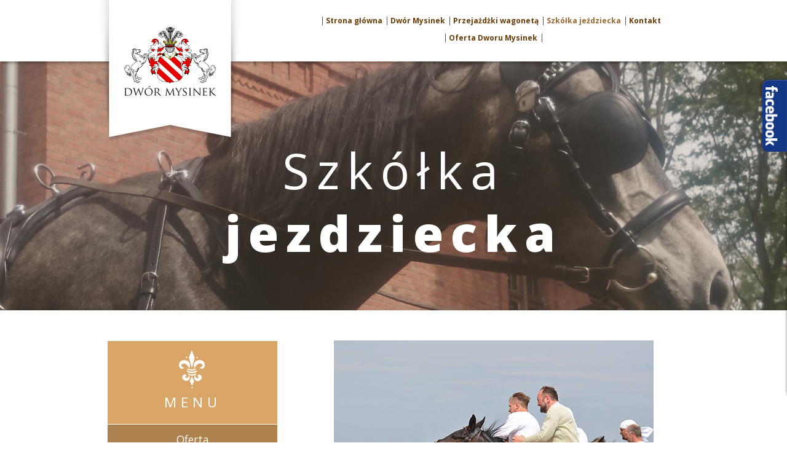

--- FILE ---
content_type: text/html; charset=utf-8
request_url: http://dwormysinek.pl/oferta-szkolka.html
body_size: 6399
content:
<!DOCTYPE html>
<html xmlns="http://www.w3.org/1999/xhtml" xml:lang="pl-pl" lang="pl-pl" dir="ltr">
<head>
  
  <!-- Global site tag (gtag.js) - Google Analytics -->

<script async src="https://www.googletagmanager.com/gtag/js?id=UA-167977784-1"></script>

<script>

  window.dataLayer = window.dataLayer || [];

  function gtag(){dataLayer.push(arguments);}

  gtag('js', new Date());

 

  gtag('config', 'UA-167977784-1');

</script>
  

<meta http-equiv="X-UA-Compatible" content="IE=9; IE=8; IE=7; IE=EDGE" /><meta name="viewport" content="width=device-width, initial-scale=1, maximum-scale=1, user-scalable=no">
  
 <link href='http://fonts.googleapis.com/css?family=Open+Sans:300,400,600,700,800&subset=latin,latin-ext' rel='stylesheet' type='text/css'>



	<base href="http://dwormysinek.pl/oferta-szkolka.html" />
	<meta http-equiv="content-type" content="text/html; charset=utf-8" />
	<meta name="keywords" content="Dwór , Mysinek ,  historia , teatr , Wagonetta , Grillo-wędzarnia , Imprezy , plener , Szkółka  , konie , Bobowo , rekonstrukcje , bryczka, przejażdżki , Agroturystyka , zabytki" />
	<meta name="author" content="Super User" />
	<meta name="description" content="Dwór Mysinek jest starym polskim dworem myśliwskim z połowy XIX w. Miejsce to może zaoferować szereg atrakcji oraz spełnić oczekiwania najbardziej wymagających gości." />
	<meta name="generator" content="Joomla! - Open Source Content Management" />
	<title>Dwór Mysinek - Oferta</title>
	<link href="/media/com_favicon/icons/1/favicon.ico" rel="shortcut icon" type="image/vnd.microsoft.icon" />
	<link href="http://dwormysinek.pl/plugins/content/osyoutube/style.css" rel="stylesheet" type="text/css" />
	<link href="/templates/mysinek/css/template.css" rel="stylesheet" type="text/css" />
	<link href="/modules/mod_cookiesaccept/screen.css" rel="stylesheet" type="text/css" />
	<link href="/media/mod_pwebbox/css/bootstrap-custom.css" rel="stylesheet" type="text/css" />
	<link href="/media/mod_pwebbox/css/layout.css" rel="stylesheet" type="text/css" />
	<link href="/media/mod_pwebbox/css/animations.css" rel="stylesheet" type="text/css" />
	<link href="/media/mod_pwebbox/css/themes/fbnavy.css" rel="stylesheet" type="text/css" />
	<link href="/media/mod_pwebbox/cache/de4e0aec2d73ef317d4d8d11f6782e94-117.css" rel="stylesheet" type="text/css" />
	<link href="/media/mod_pwebbox/css/ie8.css" rel="stylesheet" type="text/css" />
	<link href="/media/plg_sl_menu_dropdown_css3/css/dropdown_css3.css" rel="stylesheet" type="text/css" />
	<link href="/plugins/system/edsanimate/assets/animate.css" rel="stylesheet" type="text/css" />
	<style type="text/css">
.pwebbox-facebook-pageplugin-container, .pwebbox-facebook-pageplugin-container-in, .pwebbox-facebook-pageplugin-container-in .fb-page {max-width: 100%;}
                     #pwebbox_facebook_pageplugin_117 {width: 280px;}
                     .pwebbox-facebook-pageplugin-container .fb_iframe_widget, .pwebbox-facebook-pageplugin-container .fb_iframe_widget span, .pwebbox-facebook-pageplugin-container .fb_iframe_widget span iframe[style] {width: 100% !important; min-width: 180px}
                     .pwebbox-facebook-pageplugin-pretext {margin-bottom:5px;}
				.dropdown_css3 {
					background: ;
					background: -moz-linear-gradient(top,   0%,  100%);
					background: -webkit-gradient(linear, left top, left bottom, color-stop(0%,), color-stop(100%,));
					background: -webkit-linear-gradient(top,   0%, 100%);
					background: -o-linear-gradient(top,   0%, 100%);
					background: -ms-linear-gradient(top,   0%, 100%);
					background: linear-gradient(to bottom,   0%, 100%);
				}
			
			.dropdown_css3 li a,
			.dropdown_css3 li:hover > a,
			.dropdown_css3-container .menubar {
				color: ;
			}

			.dropdown_css3 li:hover,
			.dropdown_css3 li a:hover,
			.dropdown_css3 li a:active,
			.dropdown_css3 li a:focus,
			.dropdown_css3 li.active > a,
			.dropdown_css3 li ul li.sfhover,
			.dropdown_css3 li ul li > a:hover,
			.dropdown_css3 li ul li.active > a:hover,
			.dropdown_css3 li ul li.sfhover li.sfhover > a,
			.dropdown_css3 li ul li.sfhover li.sfhover li.sfhover > a,
			.dropdown_css3 li ul li.sfhover li.sfhover li.sfhover li > a:hover {
				color: ;
				background: ;
			}
		
			@media screen and (max-width: 767px) {
				
				.dropdown_css3-container .menubar,
				.dropdown_css3 > li {
					background: ;
					background: -moz-linear-gradient(top,   0%,  100%);
					background: -webkit-gradient(linear, left top, left bottom, color-stop(0%,), color-stop(100%,));
					background: -webkit-linear-gradient(top,   0%, 100%);
					background: -o-linear-gradient(top,   0%, 100%);
					background: -ms-linear-gradient(top,   0%, 100%);
					background: linear-gradient(to bottom,   0%, 100%);
				}
			
			}
		
	</style>
	<script type="application/json" class="joomla-script-options new">{"system.paths":{"root":"","base":""}}</script>
	<script src="/media/jui/js/jquery.min.js?f4ee2ea0c591cd3e63a7ad29ec8bb57b" type="text/javascript"></script>
	<script src="/media/jui/js/jquery-noconflict.js?f4ee2ea0c591cd3e63a7ad29ec8bb57b" type="text/javascript"></script>
	<script src="/media/jui/js/jquery-migrate.min.js?f4ee2ea0c591cd3e63a7ad29ec8bb57b" type="text/javascript"></script>
	<script src="/media/system/js/caption.js?f4ee2ea0c591cd3e63a7ad29ec8bb57b" type="text/javascript"></script>
	<script src="/media/jui/js/bootstrap.min.js?f4ee2ea0c591cd3e63a7ad29ec8bb57b" type="text/javascript"></script>
	<script src="/templates/mysinek/js/template.js" type="text/javascript"></script>
	<script src="/media/mod_pwebbox/js/jquery.pwebbox.min.js" type="text/javascript"></script>
	<script src="/media/mod_sl_menu/js/dropdown.js" type="text/javascript"></script>
	<script src="/media/system/js/mootools-core.js?f4ee2ea0c591cd3e63a7ad29ec8bb57b" type="text/javascript"></script>
	<script src="/media/system/js/core.js?f4ee2ea0c591cd3e63a7ad29ec8bb57b" type="text/javascript"></script>
	<script src="/plugins/system/edsanimate/assets/viewportchecker.js" type="text/javascript"></script>
	<script src="/plugins/system/edsanimate/assets/edsanimate.js" type="text/javascript"></script>
	<script type="text/javascript">
jQuery(window).on('load',  function() {
				new JCaption('img.caption');
			});jQuery(document).ready(function($){$("#pwebbox117").on("onOpen",function(e){FB.XFBML.parse(document.getElementById("pwebbox_facebook_pageplugin_117"));if(typeof ga!='undefined')ga('send','trackSocial','facebook','visit')})});(function(d,s,id){var js,fjs=d.getElementsByTagName(s)[0];if(d.getElementById(id))return;js=d.createElement(s);js.id=id;js.src="//connect.facebook.net/pl_PL/sdk.js#xfbml=1&appId=497672883745150&version=v2.9";fjs.parentNode.insertBefore(js,fjs);}(document,"script","facebook-jssdk"));
				window.addEventListener('load', function() {
					SL_SFMenu('dropdown_css3');
				}, false);
								
					onScrollOffset.set(75);
			
	</script>
	<!-- Joomla Facebook Integration Begin -->
<script type='text/javascript'>
!function(f,b,e,v,n,t,s){if(f.fbq)return;n=f.fbq=function(){n.callMethod?
n.callMethod.apply(n,arguments):n.queue.push(arguments)};if(!f._fbq)f._fbq=n;
n.push=n;n.loaded=!0;n.version='2.0';n.queue=[];t=b.createElement(e);t.async=!0;
t.src=v;s=b.getElementsByTagName(e)[0];s.parentNode.insertBefore(t,s)}(window,
document,'script','https://connect.facebook.net/en_US/fbevents.js');
fbq('init', '1353422281519388', {}, {agent: 'pljoomla'});
fbq('track', 'PageView');
</script>
<noscript>
<img height="1" width="1" style="display:none" alt="fbpx"
src="https://www.facebook.com/tr?id=1353422281519388&ev=PageView&noscript=1"/>
</noscript>
<!-- DO NOT MODIFY -->
<!-- Joomla Facebook Integration end -->

	
	<!--[if lt IE 9]>
		<script src="/media/jui/js/html5.js"></script>
	<![endif]-->
</head>

<body>

	<!-- Body -->
	<div class="body">
	

		<div class="container-fluid">
			
			<!-- MENU GÓRNE -->
			
			  <div class="fiks hidden-phone">
         
         <div class="ogranicznik">
		 
		  <div class="row-fluid">
		  
		  <div class="span4"> <div class="pull-left logo">
         <a href="/"><img src="/images/logo.png" class="logotyp" /></a>
         </div>  </div>
		  
		  <div class="span8 menucenter">  <ul class="nav menu nav-pills">
<li class="item-107 default"><a href="/" >Strona główna</a></li><li class="item-101"><a href="/oferta-dwormysinek.html" >Dwór Mysinek</a></li><li class="item-113"><a href="/oferta-wagoneta.html" >Przejażdżki wagonetą</a></li><li class="item-127 current active"><a href="/oferta-szkolka.html" >Szkółka jeździecka</a></li><li class="item-121"><a href="/kontakt.html" >Kontakt</a></li><li class="item-175"><a href="/noclegi.html" >Oferta Dworu Mysinek</a></li></ul>
</div>
      
      
		 
		  
		 
		 
		</div>

      </div></div>
	  
	  
	  	<!-- MENU GÓRNE - MOBILE -->
			
			  <div class="visible-phone">
         
         <div class="row-fluid">
      
     
		 
		   <div class="span6 text-center jasny mobilnie">
         <ul class="nav menu nav-pills">
<li class="item-107 default"><a href="/" >Strona główna</a></li><li class="item-101"><a href="/oferta-dwormysinek.html" >Dwór Mysinek</a></li><li class="item-113"><a href="/oferta-wagoneta.html" >Przejażdżki wagonetą</a></li><li class="item-127 current active"><a href="/oferta-szkolka.html" >Szkółka jeździecka</a></li><li class="item-121"><a href="/kontakt.html" >Kontakt</a></li><li class="item-175"><a href="/noclegi.html" >Oferta Dworu Mysinek</a></li></ul>

         </div>  
		 
		   <div class="span6 logo text-center">
         <a href="/"><img src="/images/logo.png" class="logotyp" /></a>
         </div>  
		 
		</div>

      </div>
	  
	  <!-- GRAFIKA - MAIN -->
	  
	  
	   
		
		
		  <!-- GRAFIKA - PODSTRONA - LEKCJE HISTORII -->
	  
	  
	   
		
		 <!-- GRAFIKA - PODSTRONA - DWÓR MYSINEK-->
	  
	  
	   
		
		
		 <!-- GRAFIKA - PODSTRONA - TEATR HISTORYCZNY-->
	  
	  
	   
		
		
		 <!-- GRAFIKA - PODSTRONA - PRZEJAŻDŻKI WAGONETĄ-->
	  
	  
	   
		
		 <!-- GRAFIKA - PODSTRONA - GRILO-WĘDZARNIA -->
	  
	  
	   
		
		
		 <!-- GRAFIKA - PODSTRONA - IMPREZY PLENEROWE -->
	  
	  
	   
		
		
		 <!-- GRAFIKA - PODSTRONA - SZKÓŁKA JEŹDZIECKA -->
	  
	  
	  	   <div class="grafika-podstrona-szkolka text-center">
	    <div class="odstep2 animated fadeIn">
         

<div class="custom"  >
	<p class="tekst1">Szkółka</p>
<p class="tekst2">jezdziecka</p></div>

        </div></div>
		 
		
		
		
		
		
		
		  <!-- NAGŁÓWEK -->
	  
	  
	   
		
		
		  <!-- DWIE KOLUMNY -->
	  
	  
	   
		
		
	  
	  
			 <div class="ogranicznik">
			
			<header class="header" role="banner">
				<div class="header-inner clearfix">
					
					<div class="header-search pull-right">
						
					</div>
				</div>
			</header>
		
			
			<div class="row-fluid">
									<!-- Begin Sidebar -->
					<div id="sidebar" class="span4">
						<div class="sidebar-nav">
									<div class="moduletable bocznelilia">
							<h3>Menu</h3>
						<div class="clearfix dropdown_css3-container">
			<label for="dropdown_css3-check" class="menubar" onclick="">
			<span>Menu</span>
		</label>
		<input type="checkbox" class="menubar-check" id="dropdown_css3-check" />
	
	
<ul class="clearfix dropdown_css3" id="dropdown_css3">
<li class="item-125 current active"><a href="/oferta-szkolka.html" ><span>Oferta</span></a></li><li class="item-126"><a href="/galeria-szkolka.html" ><span>Galeria</span></a></li></ul>
</div>		</div>
	
						</div>
					</div>
					<!-- End Sidebar -->
								<main id="content" role="main" class="span8 pady">
					<!-- Begin Content -->
					
					<div id="system-message-container">
	</div>

					<div class="item-page" itemscope itemtype="https://schema.org/Article">
	<meta itemprop="inLanguage" content="pl-PL" />
	
		
						
		
	
	
		
									<div itemprop="articleBody">
		<p><img src="/images/szkolka.jpg" alt="" width="520" height="345" style="display: block; margin-left: auto; margin-right: auto;" /></p>
<p>&nbsp;</p>
<p>Szanowni Państwo</p>
<p>Oferujemy Państwu naukę podnoszenia umiejętności w jeździe konno w kameralnej szk&oacute;łce jeździeckiej. Niewątpliwą atrakcją szk&oacute;łki jest jej lokalizacja, umożliwiająca przejażdżki w pięknym terenie. Kilometry ścieżek leśnych pozwolą Państwu odetchnąć od miejskiego zgiełku i nacieszyć oczy niespotykanym widokiem.</p>
<p>Szczeg&oacute;ł&oacute;w oferty dowiecie się Państwo kontaktując się z nami bezpośrednio.</p>
<p><div class="video-responsive"><iframe id="youtube_3PnJu3_YnMg" width="580" height="450" frameborder="0" src="https://www.youtube.com/embed/3PnJu3_YnMg?wmode=transparent" allowfullscreen></iframe></div></p> 	</div>

	
							</div>

					
					<!-- End Content -->
				</main>
							</div>
		</div>
		
		  <!-- ZDJĘCIA -->
	  
	   
	  		
		
		  <!-- KONTAKT - SZARY DÓŁ -->
	  
	   
	  	  
<div class="szary">	 

	 <div class="ogranicznik kontakt-dol text-center">
	   
         		<div class="moduletable">

					<h3>Kontakt</h3>
		
			

<div class="custom"  >
	<div><img src="/images/wzorek3.png" alt="" /></div>
<h4 class="podkreslenie">Dwór Mysinek</h4>
<p>Adam Protasiuk<br /> Grabowiec 44<br />83-212 Bobowo<br /> Tel. 887 772 607<br />e-mail: <a href="mailto:kontakt@dwormysinek.pl">kontakt@dwormysinek.pl</a> </p></div>

		</div>

	
        </div>
		</div>
		
				
		 <!-- MAPA -->
	  
	  
	   
		
		
		  <!-- IKONY - DÓŁ -->
	  
	   
	  	  


	 <div class="ogranicznik text-center ikony">
	   
         <div class="row-fluid">
	 
	   <div class="span3 text-center">
         		<div class="moduletable">

		
			

<div class="custom"  >
	<img src="/images/ikona3.jpg" /></div>

		</div>

	
		 </div>
		 
		  <div id="ikona2" class="span6 text-center">
         		<div class="moduletable">

		
			

<div class="custom"  >
	<p style="font-weight: 700;">“Europejski Fundusz Rolny na rzecz Rozwoju Obszarów Wiejskich:<br />
  Europa inwestująca w obszary wiejskie.”</p>
<p>Operacja mająca na celu wzrost konkurencyjności firmy oraz zwiększenie zatrudnienia współfinansowana jest ze środków Unii Europejskiej <br />
w ramach działania “Tworzenie i rozwój mikroprzedsiębiorstw” <br />
Program Rozwoju Obszarów Wiejskich na lata 2007-2013</p></div>

		</div>

	
		 </div>
		 
		  <div class="span3 text-center">
         		<div class="moduletable">

		
			

<div class="custom"  >
	<img src="/images/ikona1.jpg" /></div>

		</div>

	
		 </div>
		 
       </div>
		 
        </div>
		
		
				
		
		
		
		
		</div>
	</div>
	<!-- Footer -->
	<footer class="footer" role="contentinfo">
		<div class="container-fluid">
			
			
		
		</div>
	</footer>
	<!--googleoff: all-->
<div id="ca_banner" 
    style="bottom:0px;
            ">
    <h2 style="
		"> </h2> 
    <p style="
				">Ta strona używa plików Cookies. Pliki ciasteczek wykorzystywane są w celach statystycznych oraz w celu zapewnienia poprawnego funkcjonowania strony internetowej. W dowolnym momencie, korzystając z ustawień przeglądarki, dostosować możesz poziom wykorzystania plików cookies przez przeglądarkę.                </p>
    <div class="accept" style="">Zrozumiałem</div>
</div>


<script type="text/javascript">
    jQuery(document).ready(function () { 
	
	function setCookie(c_name,value,exdays)
	{
		var exdate=new Date();
		exdate.setDate(exdate.getDate() + exdays);
		var c_value=escape(value) + ((exdays==null) ? "" : "; expires="+exdate.toUTCString()) + "; path=/";
		document.cookie=c_name + "=" + c_value;
	}
	
	function readCookie(name) {
		var nameEQ = name + "=";
		var ca = document.cookie.split(';');
		for(var i=0;i < ca.length;i++) {
			var c = ca[i];
			while (c.charAt(0)==' ') c = c.substring(1,c.length);
			if (c.indexOf(nameEQ) == 0) return c.substring(nameEQ.length,c.length);
			}
		return null;
	}
    
	var $ca_banner = jQuery('#ca_banner');
    var $ca_infoplus = jQuery('.infoplus.info_modal');
    var $ca_info = jQuery('#ca_info');
    var $ca_info_close = jQuery('.ca_info_close');
    var $ca_infoaccept = jQuery('.accept');
    
	var cookieaccept = readCookie('cookieaccept');
	if(!(cookieaccept == "yes")){
	
		$ca_banner.delay(1000).slideDown('fast'); 
        $ca_infoplus.click(function(){
            $ca_info.fadeIn("fast");
        });
        $ca_info_close.click(function(){
            $ca_info.fadeOut("slow");
        });
        $ca_infoaccept.click(function(){
			setCookie("cookieaccept","yes",365);
            jQuery.post('http://dwormysinek.pl/oferta-szkolka.html', 'set_cookie=1', function(){});
            $ca_banner.slideUp('slow');
            $ca_info.fadeOut("slow");
        });
       } 
    });
</script>
<!--googleon: all-->
<!-- PWebBox -->


    <div id="pwebbox117" class="pwebbox pweb-right pweb-offset-top pweb-slidebox pwebbox-plugin-facebook_page_plugin pweb-open-event-mouseenter pweb-close-event-mouseleave pweb-theme-fbnavy pweb-radius pweb-shadow pweb-vertical pweb-toggler-slide" dir="ltr">

        
                
        <div id="pwebbox117_box" class="pwebbox-box pweb-slidebox pwebbox-plugin-facebook_page_plugin pweb-open-event-mouseenter pweb-close-event-mouseleave pweb-theme-fbnavy pweb-radius pweb-shadow pweb-vertical pweb-toggler-slide pweb-init" dir="ltr">

            <div class="pwebbox-container-outset">
                <div id="pwebbox117_container" class="pwebbox-container">
                    <div class="pwebbox-container-inset">

                        <div id="pwebbox117_toggler" class="pwebbox117_toggler pwebbox_toggler pweb-closed pweb-img pweb-radius pweb-shadow pweb-theme-fbnavy"><span class="pweb-toggler-img"><img src="/media/mod_pwebbox/images/toggler/f-white-left.png"></span><span class="pweb-icon"></span></div>
                        
                        
                        <div class="pwebbox-content" id="pwebbox117_content">
                                <!-- PWebBox Facebook Likebox plugin -->
<div class="pwebbox-facebook-pageplugin-container" style="width:280px; height: 500px;">
    <div id="pwebbox_facebook_pageplugin_117" class="pwebbox-facebook-pageplugin-container-in">
                <div class="pwebbox-facebook-pageplugin-content">
            <div id="fb-root"></div><div class="fb-page" id="pwebbox_fbpageplugin117_html5" data-href="https://www.facebook.com/pages/Dw%C3%B3r-Mysinek/111955565821007?fref=ts" data-width="280" data-height="500" data-tabs="timeline"></div>        </div>
    </div>
</div>
    <script type="text/javascript">
        if(typeof window.fbAsyncInit=="function")window.fbAsyncInitPweb=window.fbAsyncInit;window.fbAsyncInit=function(){FB.Event.subscribe("edge.create",function(u){if(typeof ga!="undefined")ga("send","social","facebook","like",u)});FB.Event.subscribe("edge.remove",function(u){if(typeof ga!="undefined")ga("send","social","facebook","unlike",u)});if(typeof window.fbAsyncInitPweb=="function")window.fbAsyncInitPweb.apply(this,arguments)};    </script>
<!-- PWebBox Facebook Likebox plugin end -->
                        </div>                    

                    </div>
                    
                                    </div>
            </div>

        </div>
                
            </div>

<script type="text/javascript">
jQuery(document).ready(function($){pwebBox117=new pwebBox({id:117,theme:"fbnavy",layout:"slidebox",position:"right",offsetPosition:"top",closeOther:0,slideWidth:280})});</script>
<!-- PWebBox end -->

</body>
</html>


--- FILE ---
content_type: text/css
request_url: http://dwormysinek.pl/media/mod_pwebbox/cache/de4e0aec2d73ef317d4d8d11f6782e94-117.css
body_size: 342
content:
#pwebbox117_box{max-width:280px;}#pwebbox117{top:130px}#pwebbox117_toggler{background-color:#133783;background-image:none;border-color:rgb(0,25,101);text-shadow:0 1px 1px rgba(255,255,255,0.5);color:#ffffff;font-family:Arial, Helvetica, sans-serif;height:97px}#pwebbox117_toggler .pwebbox-toggler-link{text-decoration:none;background-color:#133783;background-image:none;border-color:rgb(0,25,101);text-shadow:0 1px 1px rgba(255,255,255,0.5);color:#ffffff;font-family:Arial, Helvetica, sans-serif;height:97px}#pwebbox117_box,#pwebbox117_box label,#pwebbox117_box input,#pwebbox117_box textarea,#pwebbox117_box select,#pwebbox117_box button,#pwebbox117_box .btn{font-size:13px;font-family:Open Sans, sans-serif}#pwebbox117_box .pwebbox-content{color:#000000}#pwebbox117_container{background-color:#98a8c7}

--- FILE ---
content_type: application/javascript
request_url: http://dwormysinek.pl/media/mod_pwebbox/js/jquery.pwebbox.min.js
body_size: 4296
content:

/*!
 * @package     pwebbox
 * @version 	2.0.0
 *
 * @copyright   Copyright (C) 2015 Perfect Web. All rights reserved. http://www.perfect-web.co
 * @license     GNU General Public Licence http://www.gnu.org/licenses/gpl-3.0.html
 * 
 * jQuery 1.8+
 */
var pwebBoxes=pwebBoxes||[],pwebbox_l10n=pwebbox_l10n||{};!function(o){pwebBox=function(o){this.init(o)},pwebBox.prototype=function(){return{constructor:pwebBox,defaults:{id:"",selector:"#pwebbox",selectorClass:".pwebbox",debug:!1,bootstrap:2,openAuto:!1,openDelay:0,maxAutoOpen:0,closeAuto:!1,closeDelay:0,closeOther:!0,layout:"slidebox",theme:"",position:"left",offsetPosition:"top",msgCloseDelay:10,togglerNameOpen:"",togglerNameClose:"",slideWidth:0,slideDuration:400,slideTransition:"swing",accordionDuration:500,accordionEaseIn:"easeInBack",accordionEaseOut:"easeOutBounce",modalBackdrop:!0,modalClose:!0,modalStyle:"default",modalEffect:"fade",modalEffectDuration:400,modalEaseIn:"easeInCubic",modalEaseOut:"easeOutCubic",cookieLifetime:30,cookiePath:"/",cookieDomain:"",onLoad:function(){},onOpen:function(){},onClose:function(){},onTrack:function(){}},status:0,hidden:!0,timer:!1,init:function(t){var i=this;if(this.options=o.extend({},this.defaults,t),this.options.selector=this.options.selector+this.options.id,this.options.selectorClass=this.options.selectorClass+this.options.id,this.element=o(this.options.selector),this.Content=o(this.options.selector+"_content"),this.Toggler=o(this.options.selector+"_toggler"),this.Box=o(this.options.selector+"_box"),this.Container=o(this.options.selector+"_container"),this.options.autoClose=this.options.closeDelay>0?!0:!1,this.options.tracked=!1,this.options.openEvent="click",this.Box.hasClass("pweb-open-event-mouseenter")&&(this.options.openEvent="mouseenter"),this.options.closeEvent="click",this.Box.hasClass("pweb-close-event-mouseleave")&&(this.options.closeEvent="mouseleave"),o("a[href="+this.options.selector+"_toggler]").addClass(this.options.selector.replace("#","")+"_toggler"),"slidebox"==this.options.layout)this.element.appendTo(document.body),this.initSlidebox();else if("modal"==this.options.layout){if(this.element.appendTo(document.body),!this.initModal())return!1}else"accordion"==this.options.layout&&this.initAccordion();this.options.onLoad.apply(this),this.element.trigger("onLoad");var e=!1;if(-1!==document.location.hash.indexOf(this.options.selector+":")){var s=document.location.hash.replace(this.options.selector+":","");0!==s.indexOf("open")||"undefined"!=typeof s[4]&&":"!=s[4]||(s=s.replace(/open(:)?/i,""),e=!0)}if("static"!=this.options.layout){if("click"==this.options.openEvent&&"click"==this.options.closeEvent)o(this.options.selectorClass+"_toggler").click(function(o){o.preventDefault(),i.toggleBox(-1,-1,this,o)});else if(this.Box.find(".pweb-button-close").click(function(o){o.preventDefault(),i.toggleBox(-1,-1,this,o)}),"mouseenter"==this.options.openEvent?o(this.Toggler).mouseenter(function(o){o.preventDefault(),i.toggleBox(1,1,this,o)}):o(this.Toggler).click(function(o){o.preventDefault(),i.toggleBox(1,1,this,o)}),"mouseleave"==this.options.closeEvent){var n=this.element;"modal"==this.options.layout&&(n=this.Box),o(n).mouseleave(function(o){i.Toggler.hasClass("pweb-opened")&&(o.preventDefault(),i.toggleBox(0,-1,this,o))})}else o(this.Toggler).click(function(o){i.Toggler.hasClass("pweb-opened")&&(o.preventDefault(),i.toggleBox(0,-1,this,o))});if(this.options.togglerNameClose&&(this.options.togglerNameOpen=this.Toggler.find(".pweb-text").text()),this.options.closeOther&&pwebBoxes.push(this),e)this.autoPopupOnPageLoad();else if(this.options.openAuto)switch(this.options.maxAutoOpen>0&&(this.initAutoPopupCookie()||(this.options.openAuto=!1)),this.options.openAuto){case 1:this.autoPopupOnPageLoad();break;case 2:this.autoPopupOnPageScroll();break;case 3:this.autoPopupOnPageExit()}if("bottombar"==i.options.layout){var p=o(i.options.selector).find(".pwebbox-container").outerHeight();i.Toggler.height(p).css("line-height",p+"px")}o(window).resize(function(){if("bottombar"==i.options.layout){var t=o(i.options.selector).find(".pwebbox-container").outerHeight();i.Toggler.height(t).css("line-height",t+"px")}})}return this.initHiddenFields(),this},initSlidebox:function(){var t=this;this.options.togglerSlide=this.Box.hasClass("pweb-toggler-slide"),this.options.togglerHidden=this.Box.hasClass("pweb-toggler-hidden"),this.options.slidePos=this.element.css("position"),this.options.slideWidth||(this.options.slideWidth=parseInt(this.Box.css("max-width"))),this.Box.css("width",this.options.slideWidth),"left"==this.options.position||"right"==this.options.position?(this.Box.css(this.options.position,-this.options.slideWidth),this.options.togglerWidth=this.options.togglerSlide?this.Toggler.outerWidth():0,this.options.togglerHeight=this.options.togglerSlide?parseInt(this.Box.css("top")):0,this.options.slideOffset=parseInt(this.element.css("top")),this.options.togglerSlide&&this.Toggler.css("left"==this.options.position?"right":"left",-this.Toggler.outerWidth())):(setTimeout(function(){t.Box.css(t.options.position,-t.Box.height())},100),this.options.togglerWidth=0,this.options.togglerHeight=this.options.togglerSlide?this.Toggler.outerHeight():0,this.options.slideOffset=0,this.options.togglerSlide&&this.Toggler.css("top"==this.options.position?"bottom":"top",-this.Toggler.outerHeight())),this.Box.addClass("pweb-closed"),setTimeout(function(){t.Box.removeClass("pweb-init")},100),this.options.togglerHidden&&(this.Toggler.fadeOut(0).removeClass("pweb-closed").addClass("pweb-opened"),this.options.togglerNameClose&&this.Toggler.find(".pweb-text").text(this.options.togglerNameClose)),this.isFF=-1!=navigator.userAgent.indexOf("Gecko"),o(window).scroll(function(){if(!t.hidden&&"absolute"==t.element.css("position")&&"fixed"==t.options.slidePos){var i=o(this).scrollTop();"bottom"==t.options.position?(i+=o(this).height(),i>t.element.offset().top&&(t.isFF?t.element.css("top",i):t.element.stop().animate({top:i},250,"linear"))):(i+=t.options.slideOffset,i<t.element.offset().top&&(t.isFF?t.element.css("top",i):t.element.stop().animate({top:i},250,"linear")))}}),o(window).resize(function(){if(!t.hidden){var i={width:t.options.slideWidth},e=o(window).width();if("left"==t.options.position||"right"==t.options.position)t.options.slideWidth+t.options.togglerWidth>e&&(i.width=e-t.options.togglerWidth);else{var s=t.element.offset().left;"right"==t.options.offsetPosition&&(s=o(document).width()-s),t.options.slideWidth+s>e&&(i.width=e-s)}if(t.Box.css(i),"fixed"==t.options.slidePos){var i={position:"absolute"};"left"==t.options.position||"right"==t.options.position?(i.top=t.element.offset().top,t.Box.height()+t.options.togglerHeight+i.top-o(window).scrollTop()<=o(window).height()&&(i.position="fixed",i.top=t.options.slideOffset)):t.Box.height()+t.options.togglerHeight>o(window).height()?(i.top=t.element.offset().top,"bottom"==t.options.position&&(i.bottom="auto")):(i.position="fixed",i[t.options.position]=0,"bottom"==t.options.position&&(i.top="auto")),t.element.css(i)}}})},initModal:function(){var t=this;return"function"==typeof o.fn.modal?(this.Modal=o(this.options.selector+"_modal"),this.options.modalClass="pwebbox"+this.options.id+"_modal-open pweb-modal-open"+(this.options.theme?" pweb-theme-"+this.options.theme:"")+" pweb-modal-"+this.options.modalStyle,this.Modal.appendTo(document.body).modal({show:!1,keyboard:!1,backdrop:!this.options.modalClose&&this.options.modalBackdrop?"static":this.options.modalBackdrop}).on(2===this.options.bootstrap?"hidden":"hidden.bs.modal",function(i){i.stopPropagation(),i.target===i.currentTarget&&(t.toggleBox(0),o(document.body).removeClass(t.options.modalClass),t.Box.addClass("pweb-closed"))}).on(2===this.options.bootstrap?"show":"show.bs.modal",function(i){i.stopPropagation(),i.target===i.currentTarget&&(o(document.body).addClass(t.options.modalClass),t.Box.removeClass("pweb-closed"))}).click(function(o){o.target===o.currentTarget&&t.options.modalClose&&t.toggleBox(0)}),"fade"!==this.options.modalEffect&&"drop"!==this.options.modalEffect&&this.initGenie(),!0):(this.options.debug&&this.debug("Bootstrap Modal Plugin is not loaded"),!1)},initGenie:function(){var t=this,i=this.Box.attr("class").match(/pweb-bg-[a-z]+/i);this.options.modalGenieClass="pweb-genie pweb-"+this.options.modalEffect+"-"+("static"!==this.options.position?this.options.position:"bottom")+" pwebbox"+this.options.id+"-genie"+(this.options.theme?" pweb-theme-"+this.options.theme:"")+(this.Box.hasClass("pweb-radius")?" pweb-radius":"")+(this.Box.hasClass("pweb-shadow")?" pweb-shadow":"")+(i?" "+i[0]:""),"smooth"===this.options.modalEffect?(this.options.modalEaseIn="easeInQuart",this.options.modalEaseOut="easeOutQuart"):"rotate"===this.options.modalEffect&&(this.options.modalEaseIn="easeInQuint",this.options.modalEaseOut="easeOutQuint"),this.Modal.on(2===this.options.bootstrap?"show":"show.bs.modal",function(i){i.stopPropagation(),i.target===i.currentTarget&&"undefined"!=typeof t.eventSource&&o(t.eventSource).length&&t.Container.css({visibility:"hidden",opacity:0})}).on(2===this.options.bootstrap?"shown":"shown.bs.modal",function(i){i.stopPropagation(),i.target===i.currentTarget&&"undefined"!=typeof t.eventSource&&o(t.eventSource).length&&o(t.eventSource).trigger("modalOpen")}),o(this.options.selectorClass+"_toggler").on("modalOpen",function(){o(this).effect({effect:"transfer",to:t.Container,duration:t.options.modalEffectDuration,easing:t.options.modalEaseIn,className:"pweb-genie-show "+t.options.modalGenieClass,complete:function(){t.Container.css({visibility:"visible",opacity:1})}})}),this.Container.on("modalClose",function(){o(this).css({visibility:"hidden",opacity:0}).effect({effect:"transfer",to:o(t.eventSource),duration:t.options.modalEffectDuration,easing:t.options.modalEaseOut,className:"pweb-genie-hide "+t.options.modalGenieClass,complete:function(){t.Modal.modal("hide")}})})},initAccordion:function(){var t=this;return o(this.options.selectorClass+"_toggler").on("openAccordion",function(){t.Box.removeClass("pweb-closed").slideDown({duration:t.options.accordionDuration,easing:t.options.accordionEaseOut,complete:function(){var i=o(window).height(),e=t.element.outerHeight(),s=t.element.offset().top;s+e>o(window).scrollTop()+i&&(i>e&&(s=s+e-i),o("html,body").animate({scrollTop:parseInt(s)},500)),o(t.Toggler).trigger("openedAccordion")}})}),o(this.element).on("closeAccordion",function(){t.Box.slideUp({duration:t.options.accordionDuration,easing:t.options.accordionEaseIn,complete:function(){t.Box.addClass("pweb-closed")}})}),this.Box.css("display","none").removeClass("pweb-init"),!0},initHiddenFields:function(){return o("<input/>",{type:"hidden",name:"screen_resolution",value:screen.width+"x"+screen.height}).appendTo(this.Content),this.options.debug&&o("<input/>",{type:"hidden",name:"debug",value:1}).appendTo(this.Content),!0},close:function(){this.toggleBox(0)},toggleBox:function(t,i,e){var s=this;if("undefined"==typeof t&&(t=-1),"undefined"==typeof e&&(e=this.Toggler),this.hidden||-1!==t&&0!==t){if(this.hidden&&(-1===t||1===t)){if(this.options.closeOther&&o.each(pwebBoxes,function(){this.options.id!=s.options.id&&"function"==typeof this.close&&this.close()}),(1===this.options.openAuto||2===this.options.openAuto)&&(this.options.openAuto=!1,this.timer&&clearTimeout(this.timer)),this.hidden=!1,this.Toggler.length&&!this.options.togglerHidden&&(this.Toggler.removeClass("pweb-closed").addClass("pweb-opened"),this.options.togglerNameClose&&this.Toggler.find(".pweb-text").text(this.options.togglerNameClose)),"slidebox"==this.options.layout){var n={width:this.options.slideWidth};n[this.options.position]=0;var p=o(window).width();if("left"==this.options.position||"right"==this.options.position)this.options.slideWidth+this.options.togglerWidth>p&&(n.width=p-this.options.togglerWidth);else{var l=this.element.offset().left;"right"==this.options.offsetPosition&&(l=o(document).width()-l),this.options.slideWidth+l>p&&(n.width=p-l)}this.Box.stop(!0,!1).animate(n,this.options.slideDuration,this.options.slideTransition,function(){if("fixed"==s.options.slidePos){var t={position:"absolute"};"left"==s.options.position||"right"==s.options.position?(t.top=s.element.offset().top,s.Box.height()+s.options.togglerHeight+t.top-o(window).scrollTop()>o(window).height()&&(t.top=s.element.offset().top,s.element.css(t))):s.Box.height()+s.options.togglerHeight>o(window).height()&&(t.top=s.element.offset().top,"bottom"==s.options.position&&(t.bottom="auto"),s.element.css(t))}o(e).trigger("shownSlidebox")}).css("overflow","visible").removeClass("pweb-closed"),this.options.togglerHidden&&this.Toggler.fadeIn(this.options.slideDuration)}else"modal"==this.options.layout?("fade"!==this.options.modalEffect&&"drop"!==this.options.modalEffect&&o(e).length&&(this.eventSource=e),this.Modal.modal("show")):"accordion"==this.options.layout?o(e).trigger("openAccordion"):"bottombar"==this.options.layout&&this.Box.parent().show();this.options.onOpen.apply(this),this.element.trigger("onOpen"),this.options.tracked||(this.options.tracked=!0,this.options.onTrack.apply(this),this.element.trigger("onTrack")),this.autoClose()}}else{if(this.hidden=!0,this.Toggler.length&&!this.options.togglerHidden&&(this.Toggler.removeClass("pweb-opened").addClass("pweb-closed"),this.options.togglerNameClose&&this.Toggler.find(".pweb-text").text(this.options.togglerNameOpen)),this.options.openAuto===!1&&this.timer&&clearTimeout(this.timer),"slidebox"==this.options.layout){var n={};n[this.options.position]="left"==this.options.position||"right"==this.options.position?-this.Box.width():-this.Box.height(),this.Box.stop(!0,!1).animate(n,this.options.slideDuration,this.options.slideTransition,function(){if(s.Box.addClass("pweb-closed"),"absolute"==s.element.css("position")&&"fixed"==s.options.slidePos){var t={position:"fixed"};"left"==s.options.position||"right"==s.options.position?t.top=s.options.slideOffset:(t[s.options.position]=0,"bottom"==s.options.position&&(t.top="auto")),s.element.css(t)}o(e).trigger("closedSlidebox")}),this.options.togglerHidden&&this.Toggler.fadeOut(this.options.slideDuration)}else"modal"==this.options.layout?"fade"!==this.options.modalEffect&&"drop"!==this.options.modalEffect&&"undefined"!=typeof this.eventSource?this.Container.trigger("modalClose"):this.Modal.modal("hide"):"accordion"==this.options.layout?o(e).trigger("closeAccordion"):"bottombar"==this.options.layout&&this.element.hide();this.options.onClose.apply(this),this.element.trigger("onClose")}},initAutoPopupCookie:function(){if("function"==typeof o.cookie){var t=parseInt(o.cookie("pwebbox"+this.options.id+"_openauto"));if(t=isNaN(t)?1:t+1,t<=this.options.maxAutoOpen)return o.cookie("pwebbox"+this.options.id+"_openauto",t,{domain:this.options.cookieDomain,path:this.options.cookiePath,expires:this.options.cookieLifetime}),!0}else this.options.debug&&this.debug("jQuery Cookie Plugin is not loaded");return!1},autoPopupOnPageLoad:function(){this.options.openDelay?this.timer=this.delay(this.toggleBox,this.options.openDelay,this,[1]):this.toggleBox(1)},autoPopupOnPageScroll:function(){var t=this;this.autoOpen=!0,o(window).scroll(function(){t.autoOpen&&(t.autoOpen=!1,t.options.openDelay?t.timer=t.delay(t.toggleBox,t.options.openDelay,t,[1]):t.toggleBox(1))})},autoPopupOnPageExit:function(){var t=this;this.autoOpen=-1,o(window).mousemove(function(o){-1==t.autoOpen&&o.clientY>70?t.autoOpen=1:1==t.autoOpen&&o.clientY<30&&(t.autoOpen=0,t.options.openDelay?t.timer=t.delay(t.toggleBox,t.options.openDelay,t,[1]):t.toggleBox(1))})},autoClose:function(){this.options.autoClose&&(this.options.autoClose=!1,this.options.closeDelay?this.timer=this.delay(this.toggleBox,this.options.closeDelay,this,[0]):this.toggleBox(0))},delay:function(o,t,i,e){return setTimeout(function(){return o.apply(i,e||arguments)},t)},displayAlert:function(t,i,e,s){if("function"==typeof o.fn.alert){var n=o('<div class="pweb-alert alert alert-block '+(i?"alert-"+i:"")+' fade in"><button data-dismiss="alert" class="close" type="button">&times;</button>'+("undefined"!=typeof e?'<h4 class="alert-heading">'+e+"</h4>":"")+"<p>"+t+"</p></div>").alert().appendTo(document.body);("undefined"==typeof s||s)&&this.options.msgCloseDelay&&setTimeout(function(){n.alert("close")},1e3*this.options.msgCloseDelay)}else alert(t.replace("<br>","\r\n"))},debug:function(t,i){o.isArray(t)&&(t=t.join("<br>")),"undefined"!=typeof i&&(t=t+"<br>Response code: "+i),this.displayAlert(t,"info","Perfect Popup Box",!1)}}}(),pwebBox.options=pwebBox.prototype.options}(window.jQuery);